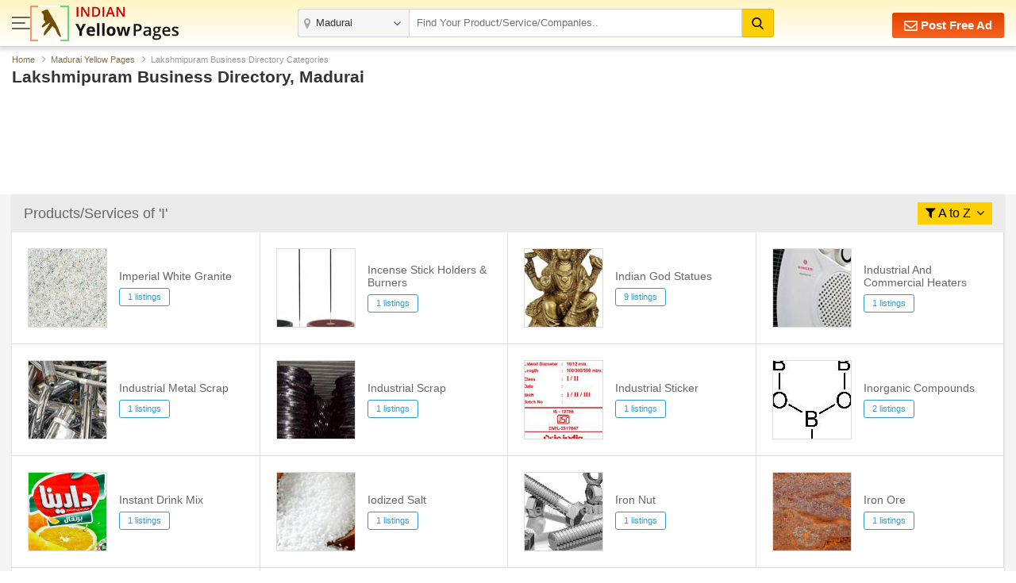

--- FILE ---
content_type: text/html; charset=UTF-8
request_url: https://www.indianyellowpages.com/madurai/lakshmipuram-local-business-directory.htm
body_size: 11510
content:

<!doctype html>
<html lang="en">
<head>
<meta charset="utf-8">
<meta name="viewport" content="width=device-width, initial-scale=1, shrink-to-fit=no">
<title>Lakshmipuram Yellow Pages | Business Directory Listing In Madurai | IndianYellowPages</title>
<meta name="description" content="Largest searchable global B2C marketplace in Lakshmipuram offering a complete range of Products from all Industry,Products Directory,Wholesale Products catalogs,India Products Manufacturers Exporters and Suppliers,buy quality products from top Sellers,Indian Branded Products Showroom and Store Showroom" />
<meta name="keywords" content="B2B marketplace,Products Marketplace,Industry Products,India Products Directory,Wholesale Products,Products catalogs,India Products Manufacturers,Products Exporters,Products Suppliers,buy quality products,top Sellers Products, Indian Branded Products,India Products Showroom,Indian Products Store" />
<link rel="canonical" href="https://www.indianyellowpages.com/madurai/lakshmipuram-local-business-directory.htm"><link rel="preconnect" href="https://static.indianyellowpages.com" />
<link rel="preconnect" href="https://dynamic.indianyellowpages.com" />
<link rel="preconnect" href="https://www.google-analytics.com" />
<link rel="preconnect" href="https://pagead2.googlesyndication.com" />
<link rel="preconnect" href="https://cdnjs.cloudflare.com" />
<link rel="preconnect" href="https://fonts.googleapis.com" />
<link rel="preconnect" href="https://fonts.gstatic.com" />
<link rel="preconnect" href="https://www.googletagmanager.com" />
<link rel="preconnect" href="https://cdn.jsdelivr.net" />
<link rel="preconnect" href="https://2.wlimg.com" />
<link rel="preconnect" href="https://googleads.g.doubleclick.net" />
<link rel="preconnect" href="https://ads.as.criteo.com" />
<link rel="preconnect" href="https://us-u.openx.net" />
<link rel="preconnect" href="https://rat.hk.as.criteo.com" />
<link rel="preconnect" href="https://tpc.googlesyndication.com" />
<link rel="preconnect" href="https://www.googletagservices.com" />
<link rel="preconnect" href="https://accounts.google.com" />

<link rel="dns-prefetch" href="https://static.indianyellowpages.com" />
<link rel="dns-prefetch" href="https://dynamic.indianyellowpages.com" />
<link rel="dns-prefetch" href="https://www.google-analytics.com" />
<link rel="dns-prefetch" href="https://pagead2.googlesyndication.com" />
<link rel="dns-prefetch" href="https://cdnjs.cloudflare.com" />
<link rel="dns-prefetch" href="https://fonts.googleapis.com" />
<link rel="dns-prefetch" href="https://fonts.gstatic.com" />
<link rel="dns-prefetch" href="https://www.googletagmanager.com" />
<link rel="dns-prefetch" href="https://cdn.jsdelivr.net" />
<link rel="dns-prefetch" href="https://2.wlimg.com" />
<link rel="dns-prefetch" href="https://googleads.g.doubleclick.net" />
<link rel="dns-prefetch" href="https://ads.as.criteo.com" />
<link rel="dns-prefetch" href="https://us-u.openx.net" />
<link rel="dns-prefetch" href="https://rat.hk.as.criteo.com" />
<link rel="dns-prefetch" href="https://tpc.googlesyndication.com" />
<link rel="dns-prefetch" href="https://www.googletagservices.com" />
<link rel="dns-prefetch" href="https://accounts.google.com" />
<link rel="preconnect" href="https://fonts.gstatic.com" crossorigin>


<link rel="preload" as="style" href="https://static.indianyellowpages.com/css/bootstrap.min.css" type="text/css"/>
<link rel="stylesheet" href="https://static.indianyellowpages.com/css/bootstrap.min.css" type="text/css"/>
	<link rel="preload" as="style" href="https://static.indianyellowpages.com/css/l3_classified.css?v=24" type="text/css"/>	
	<link rel="stylesheet" href="https://static.indianyellowpages.com/css/l3_classified.css?v=24" type="text/css"/>
	
<script type="application/ld+json">{"@context":"https://schema.org","@type":"BreadcrumbList","itemListElement":[{"@type":"ListItem","position":1,"item":{"@id":"https://www.indianyellowpages.com","name":"Home"}},{"@type":"ListItem","position":2,"item":{"@id":"https://www.indianyellowpages.com/madurai/","name":"Madurai Yellow Pages"}},{"@type":"ListItem","position":3,"item":{"name":"Lakshmipuram Business Directory Categories"}}]}</script></head>
<body>

<!-- Google Tag Manager (noscript) -->
<noscript><iframe src="https://www.googletagmanager.com/ns.html?id=GTM-WS6Z4B5"
height="0" width="0" style="display:none;visibility:hidden"></iframe></noscript>
<!-- End Google Tag Manager (noscript) -->
	<header class="home-header _inner_hed">
		<div class="container">

			<div class="home-header-inner">

				<div class="home-header-left">	
					<a href="javascript:void(0)" class="sidenav-btn"> <span></span> <span></span> <span></span> </a>
					<a href="https://www.indianyellowpages.com/?ip=Y" class="logo">
					<img class="iyp-icon" src="https://static.indianyellowpages.com/images/iyp_icon.svg" alt="" height="45" width="49" loading="lazy">
					<img class="iyp-name" src="https://static.indianyellowpages.com/images/iyp.svg" alt="" height="45" width="130" loading="lazy">
					</a>
				</div>

			  	<div class="header-search" id="innerHeaderSearch">
	
<form id="search_comp" name="search_frm" action="https://www.indianyellowpages.com/search.php" method="GET" onsubmit="return validate_search();">
	<div class="fo form-body">
	<a href="javascript:void(0)" class="menu_box sidenav-btn"> <span></span> <span></span> <span></span> </a> 

<div class="location">
<input type="text" name="city" id="locationInput" onkeyup="NewlocationSearch()" class="form-control" placeholder="" value="Madurai" autocomplete="off"/>
<div class="cs-suggetion" id="locationSerchSuggetion" style="display:none"></div>
</div>


<div class="search">
<input type="text" class="form-control" name="term" id="searchProduct" value="" placeholder="Find Your Product/Service/Companies.." onkeyup="NewServicesCatetories()" autocomplete="off"/>

<div id="newCategoryList">
</div>

</div>

<input type="hidden" value="prod" id="search_select_val" name="srch_catg_ty">
<button type="submit" class="btn btn-default"><i class="fa"><img src="https://static.indianyellowpages.com/images/search-black.svg" decoding="async" width="15" height="15" alt=""></i>
</button>
</div>
</form>
<div class="bs-popup" id="bsLocation">
</div>
<form id="search_comp1" name="search_frm1" action="https://www.indianyellowpages.com/search.php" method="GET" onsubmit="return validate_search_scroll_fom();">
<div class="bs-popup" id="bsProductServices">
	<div class="bs-popup-heading">
		<div class="fo border-bottom">
			<a href="javascript:void()" onClick="$('#bsProductServices').hide()" class="bs-popup-back">
				<img src="https://static.indianyellowpages.com/images/back-arrow.svg" width="16" height="14" alt="" loading="lazy" />
			</a>  
		<div class="bs-popup-search">
			<input type="text" class="form-control" placeholder="Find Your Product/Service/Companies" id="servicesCategories" name="term" onkeyup="filterServicesCatetories()"/>
			<input type="hidden" value="madurai" id="city_url" name="city_url">
			<input type="hidden" value="69" id="city_id" name="city_id">
			<input type="hidden" value="Madurai" id="city" name="city">
			<button type="submit" id="popSearchCategories"><img src="https://static.indianyellowpages.com/images/search.svg" width="17" height="17" alt="" loading="lazy"/></button>
		</div>             	
		</div>
	</div>
	<div class="pop-city-search">
	<div id="filterCategoryList"></div>
	</div>
</div>
</form>
</div>
			    <div class="hpfa-lr">
			    			            
			        	<a href="/post-free-classified-ads.htm" class="pfa h_l_scr_h"><img src="https://static.indianyellowpages.com/images/envelope-white.svg" decoding="async" width="17" height="17" alt=""> Post Free Ad</a>
			        	
			            <a href="javascript:void(0)" class="a_link h_l_scr_s fst_box ip_login"><b class="fa fa-paper-plane mr-1"></b> Login</a>
			            <a href="/post-free-classified-ads.htm" class="a_link h_l_scr_s"><b class="fa fa-slideshare mr-1"></b> Sign Up</a>            
			        				    </div>
	  	
	  		</div>
		</div>
	</header>
		
	<div class="sidenav-overlay"></div>
	<div class="side-nav"> 
	<div class='sn-login fo'>
				<div class='login_menu'><p class='login_link ffos'><a href='/post-free-classified-ads.htm' class='ml-2'><b class='fa fa-slideshare mr-1'></b> Register</a> <a class="ip_login" href="javascript:void(0);"><b class='fa fa-paper-plane mr-1'></b> Login</a></p></div>
					
	
	</div>
		<div class="left_menu_IYP">    	
	    	<ul class="menu_sub">
	        	<li><a href="https://www.indianyellowpages.com">Home</a></li>
	        				        	<li class="downarrow"><a href="javascript:void(0)">Madurai Best Services</a>
							<div class="sub_menu_panel">
								<div class="back_div"><a href="javascript:void(0)" class="back-nav"><img src="https://static.indianyellowpages.com/images/back_arrow.svg" width="16" height="14" alt="" loading="lazy"></a> <span>Back</span></div>
								<ul>
								<li class="first_link"><a href="javascript:void(0)">Madurai Best Services</a></li>
																		<li><a href="https://www.indianyellowpages.com/madurai/placement-consultants.htm">Placement Consultants</a></li>
																				<li><a href="https://www.indianyellowpages.com/madurai/real-estate-agents.htm">Real Estate Agents</a></li>
																				<li><a href="https://www.indianyellowpages.com/madurai/website-designing-service-providers.htm">Website Designing Services</a></li>
																				<li><a href="https://www.indianyellowpages.com/madurai/tour-travel-agents.htm">Travel Agents</a></li>
																				<li><a href="https://www.indianyellowpages.com/madurai/website-development-services.htm">Website Development Services</a></li>
																				<li><a href="https://www.indianyellowpages.com/madurai/tour-travel-operators.htm">Tour Operators</a></li>
																				<li><a href="https://www.indianyellowpages.com/madurai/job-recruitment-consultants.htm">Recruitment Agency</a></li>
																				<li><a href="https://www.indianyellowpages.com/madurai/hr-solutions-consultancy.htm">HR Solutions</a></li>
																				<li><a href="https://www.indianyellowpages.com/madurai/air-conditioner-repairing.htm">Air Conditioner Repairing</a></li>
																				<li><a href="https://www.indianyellowpages.com/madurai/export-consultants.htm">Export Consultants</a></li>
																				<li><a href="https://www.indianyellowpages.com/madurai/company-registration.htm">Company Registration</a></li>
																		<li class="view_all"><a href="https://www.indianyellowpages.com/madurai/local-business-directory.htm">View All</a></li>
								</ul>
							</div>
						</li>	
									        	<li class="downarrow"><a href="javascript:void(0)">Madurai Top Selling Products</a>
						<div class="sub_menu_panel">
						<div class="back_div"><a href="javascript:void(0)" class="back-nav"><img src="https://static.indianyellowpages.com/images/back_arrow.svg" width="16" height="14" alt="" loading="lazy"></a> <span>Back</span></div>
						<ul>
						<li class="first_link"><a href="javascript:void(0)">Madurai Top Selling Products</a></li>
														<li><a href="https://www.indianyellowpages.com/madurai/silk-pareos.htm">Silk Pareos</a></li>
														<li class="view_all"><a href="https://www.indianyellowpages.com/madurai/local-business-directory.htm">View All</a></li>
						</ul>
						</div>
						</li>				       	
		        					        	<li class="downarrow"><a href="javascript:void(0)">Madurai Localities</a>
						<div class="sub_menu_panel">
							<div class="back_div"><a href="javascript:void(0)" class="back-nav"><img src="https://static.indianyellowpages.com/images/back_arrow.svg" width="16" height="14" alt="" loading="lazy"></a> <span>Back</span></div>
							<ul>
							<li class="first_link"><a href="javascript:void(0)">Madurai Top Localities</a></li>
															<li><a href="https://www.indianyellowpages.com/madurai/alagappan-nagar-local-business-directory.htm">Alagappan Nagar</a></li>
																<li><a href="https://www.indianyellowpages.com/madurai/alagar-koil-local-business-directory.htm">Alagar Koil</a></li>
																<li><a href="https://www.indianyellowpages.com/madurai/alanganallur-local-business-directory.htm">Alanganallur</a></li>
																<li><a href="https://www.indianyellowpages.com/madurai/anaiyur-local-business-directory.htm">Anaiyur</a></li>
																<li><a href="https://www.indianyellowpages.com/madurai/andalpuram-local-business-directory.htm">Andalpuram</a></li>
																<li><a href="https://www.indianyellowpages.com/madurai/anna-nagar-local-business-directory.htm">Anna Nagar</a></li>
																<li><a href="https://www.indianyellowpages.com/madurai/anuppanadi-local-business-directory.htm">Anuppanadi</a></li>
																<li><a href="https://www.indianyellowpages.com/madurai/arappalayam-local-business-directory.htm">Arappalayam</a></li>
																<li><a href="https://www.indianyellowpages.com/madurai/arasaradi-local-business-directory.htm">Arasaradi</a></li>
																<li><a href="https://www.indianyellowpages.com/madurai/ashok-nagar-local-business-directory.htm">Ashok Nagar</a></li>
																<li><a href="https://www.indianyellowpages.com/madurai/athikulam-local-business-directory.htm">Athikulam</a></li>
																<li><a href="https://www.indianyellowpages.com/madurai/avaniapuram-local-business-directory.htm">Avaniapuram</a></li>
																<li><a href="https://www.indianyellowpages.com/madurai/avaniyapuram-local-business-directory.htm">Avaniyapuram</a></li>
																<li><a href="https://www.indianyellowpages.com/madurai/bethaniyapuram-local-business-directory.htm">Bethaniyapuram</a></li>
																<li><a href="https://www.indianyellowpages.com/madurai/bye-pass-road-local-business-directory.htm">Bye Pass Road</a></li>
																<li><a href="https://www.indianyellowpages.com/madurai/chatrapatti-local-business-directory.htm">Chatrapatti</a></li>
																<li><a href="https://www.indianyellowpages.com/madurai/chinna-anuppanadi-local-business-directory.htm">Chinna Anuppanadi</a></li>
																<li><a href="https://www.indianyellowpages.com/madurai/chinna-chokkikulam-local-business-directory.htm">Chinna Chokkikulam</a></li>
																<li><a href="https://www.indianyellowpages.com/madurai/chinthamani-local-business-directory.htm">Chinthamani</a></li>
																<li><a href="https://www.indianyellowpages.com/madurai/duraisamy-nagar-local-business-directory.htm">Duraisamy Nagar</a></li>
																<li><a href="https://www.indianyellowpages.com/madurai/east-veli-street-local-business-directory.htm">East Veli Street</a></li>
																<li><a href="https://www.indianyellowpages.com/madurai/ellis-nagar-local-business-directory.htm">Ellis Nagar</a></li>
																<li><a href="https://www.indianyellowpages.com/madurai/gandhi-nagar-local-business-directory.htm">Gandhi Nagar</a></li>
																<li><a href="https://www.indianyellowpages.com/madurai/gnanaolivupuram-local-business-directory.htm">Gnanaolivupuram</a></li>
																<li><a href="https://www.indianyellowpages.com/madurai/gomathipuram-local-business-directory.htm">Gomathipuram</a></li>
																<li><a href="https://www.indianyellowpages.com/madurai/goripalayam-local-business-directory.htm">Goripalayam</a></li>
																<li><a href="https://www.indianyellowpages.com/madurai/iyer-bungalow-local-business-directory.htm">Iyer Bungalow</a></li>
																<li><a href="https://www.indianyellowpages.com/madurai/jaihindpuram-local-business-directory.htm">Jaihindpuram</a></li>
																<li><a href="https://www.indianyellowpages.com/madurai/k-pudhur-local-business-directory.htm">K Pudhur</a></li>
																<li><a href="https://www.indianyellowpages.com/madurai/k-pudur-local-business-directory.htm">K Pudur</a></li>
																<li><a href="https://www.indianyellowpages.com/madurai/kalai-nagar-local-business-directory.htm">Kalai Nagar</a></li>
																<li><a href="https://www.indianyellowpages.com/madurai/kalavasal-local-business-directory.htm">Kalavasal</a></li>
																<li><a href="https://www.indianyellowpages.com/madurai/kamarajar-salai-local-business-directory.htm">Kamarajar Salai</a></li>
																<li><a href="https://www.indianyellowpages.com/madurai/kappalur-local-business-directory.htm">Kappalur</a></li>
																<li><a href="https://www.indianyellowpages.com/madurai/karuppayurani-local-business-directory.htm">Karuppayurani</a></li>
																<li><a href="https://www.indianyellowpages.com/madurai/kk-nagar-local-business-directory.htm">Kk Nagar</a></li>
																<li><a href="https://www.indianyellowpages.com/madurai/kochadai-local-business-directory.htm">Kochadai</a></li>
																<li><a href="https://www.indianyellowpages.com/madurai/koodal-nagar-local-business-directory.htm">Koodal Nagar</a></li>
																<li><a href="https://www.indianyellowpages.com/madurai/krishnapuram-local-business-directory.htm">Krishnapuram</a></li>
																<li><a href="https://www.indianyellowpages.com/madurai/kulamangalam-local-business-directory.htm">Kulamangalam</a></li>
																<li><a href="https://www.indianyellowpages.com/madurai/lakshmipuram-local-business-directory.htm">Lakshmipuram</a></li>
																<li><a href="https://www.indianyellowpages.com/madurai/madakulam-local-business-directory.htm">Madakulam</a></li>
																<li><a href="https://www.indianyellowpages.com/madurai/meenakshipuram-local-business-directory.htm">Meenakshipuram</a></li>
																<li><a href="https://www.indianyellowpages.com/madurai/meenambalpuram-local-business-directory.htm">Meenambalpuram</a></li>
																<li><a href="https://www.indianyellowpages.com/madurai/melur-local-business-directory.htm">Melur</a></li>
																<li><a href="https://www.indianyellowpages.com/madurai/nagamalai-local-business-directory.htm">Nagamalai</a></li>
																<li><a href="https://www.indianyellowpages.com/madurai/narayanapuram-local-business-directory.htm">Narayanapuram</a></li>
																<li><a href="https://www.indianyellowpages.com/madurai/narimedu-local-business-directory.htm">Narimedu</a></li>
																<li><a href="https://www.indianyellowpages.com/madurai/natham-road-local-business-directory.htm">Natham Road</a></li>
																<li><a href="https://www.indianyellowpages.com/madurai/nehru-nagar-local-business-directory.htm">Nehru Nagar</a></li>
																<li><a href="https://www.indianyellowpages.com/madurai/nethaji-road-local-business-directory.htm">Nethaji Road</a></li>
																<li><a href="https://www.indianyellowpages.com/madurai/new-ramnad-road-local-business-directory.htm">New Ramnad Road</a></li>
																<li><a href="https://www.indianyellowpages.com/madurai/north-masi-street-local-business-directory.htm">North Masi Street</a></li>
																<li><a href="https://www.indianyellowpages.com/madurai/north-veli-street-local-business-directory.htm">North Veli Street</a></li>
																<li><a href="https://www.indianyellowpages.com/madurai/otthakadai-local-business-directory.htm">Otthakadai</a></li>
																<li><a href="https://www.indianyellowpages.com/madurai/p-t-nagar-local-business-directory.htm">P&t Nagar</a></li>
																<li><a href="https://www.indianyellowpages.com/madurai/palace-road-local-business-directory.htm">Palace Road</a></li>
																<li><a href="https://www.indianyellowpages.com/madurai/palanganatham-local-business-directory.htm">Palanganatham</a></li>
																<li><a href="https://www.indianyellowpages.com/madurai/pasumalai-local-business-directory.htm">Pasumalai</a></li>
																<li><a href="https://www.indianyellowpages.com/madurai/peraiyur-local-business-directory.htm">Peraiyur</a></li>
																<li><a href="https://www.indianyellowpages.com/madurai/periyar-local-business-directory.htm">Periyar</a></li>
																<li><a href="https://www.indianyellowpages.com/madurai/perumal-kovil-street-local-business-directory.htm">Perumal Kovil Street</a></li>
																<li><a href="https://www.indianyellowpages.com/madurai/ponmeni-local-business-directory.htm">Ponmeni</a></li>
																<li><a href="https://www.indianyellowpages.com/madurai/poondhotam-local-business-directory.htm">Poondhotam</a></li>
																<li><a href="https://www.indianyellowpages.com/madurai/pudur-local-business-directory.htm">Pudur</a></li>
																<li><a href="https://www.indianyellowpages.com/madurai/ring-road-local-business-directory.htm">Ring Road</a></li>
																<li><a href="https://www.indianyellowpages.com/madurai/sambakulam-local-business-directory.htm">Sambakulam</a></li>
																<li><a href="https://www.indianyellowpages.com/madurai/sellur-local-business-directory.htm">Sellur</a></li>
																<li><a href="https://www.indianyellowpages.com/madurai/shenoy-nagar-local-business-directory.htm">Shenoy Nagar</a></li>
																<li><a href="https://www.indianyellowpages.com/madurai/simmakkal-local-business-directory.htm">Simmakkal</a></li>
																<li><a href="https://www.indianyellowpages.com/madurai/south-gate-local-business-directory.htm">South Gate</a></li>
																<li><a href="https://www.indianyellowpages.com/madurai/south-masi-street-local-business-directory.htm">South Masi Street</a></li>
																<li><a href="https://www.indianyellowpages.com/madurai/south-veli-street-local-business-directory.htm">South Veli Street</a></li>
																<li><a href="https://www.indianyellowpages.com/madurai/ss-colony-local-business-directory.htm">Ss Colony</a></li>
																<li><a href="https://www.indianyellowpages.com/madurai/subramaniapuram-local-business-directory.htm">Subramaniapuram</a></li>
																<li><a href="https://www.indianyellowpages.com/madurai/surveyor-colony-local-business-directory.htm">Surveyor Colony</a></li>
																<li><a href="https://www.indianyellowpages.com/madurai/surya-nagar-local-business-directory.htm">Surya Nagar</a></li>
																<li><a href="https://www.indianyellowpages.com/madurai/tahsildar-nagar-local-business-directory.htm">Tahsildar Nagar</a></li>
																<li><a href="https://www.indianyellowpages.com/madurai/tallakulam-local-business-directory.htm">Tallakulam</a></li>
																<li><a href="https://www.indianyellowpages.com/madurai/theni-main-road-local-business-directory.htm">Theni Main Road</a></li>
																<li><a href="https://www.indianyellowpages.com/madurai/thiru-nagar-local-business-directory.htm">Thiru Nagar</a></li>
																<li><a href="https://www.indianyellowpages.com/madurai/thirumangalam-local-business-directory.htm">Thirumangalam</a></li>
																<li><a href="https://www.indianyellowpages.com/madurai/thirunagar-local-business-directory.htm">Thirunagar</a></li>
																<li><a href="https://www.indianyellowpages.com/madurai/thiruparankundram-local-business-directory.htm">Thiruparankundram</a></li>
																<li><a href="https://www.indianyellowpages.com/madurai/thiruppalai-local-business-directory.htm">Thiruppalai</a></li>
																<li><a href="https://www.indianyellowpages.com/madurai/town-hall-road-local-business-directory.htm">Town Hall Road</a></li>
																<li><a href="https://www.indianyellowpages.com/madurai/tvs-nagar-local-business-directory.htm">Tvs Nagar</a></li>
																<li><a href="https://www.indianyellowpages.com/madurai/usilampatti-local-business-directory.htm">Usilampatti</a></li>
																<li><a href="https://www.indianyellowpages.com/madurai/uthangudi-local-business-directory.htm">Uthangudi</a></li>
																<li><a href="https://www.indianyellowpages.com/madurai/vadipatti-local-business-directory.htm">Vadipatti</a></li>
																<li><a href="https://www.indianyellowpages.com/madurai/valaiyal-kadai-local-business-directory.htm">Valaiyal Kadai</a></li>
																<li><a href="https://www.indianyellowpages.com/madurai/vandiyur-local-business-directory.htm">Vandiyur</a></li>
																<li><a href="https://www.indianyellowpages.com/madurai/varichiyur-local-business-directory.htm">Varichiyur</a></li>
																<li><a href="https://www.indianyellowpages.com/madurai/veerapanchan-local-business-directory.htm">Veerapanchan</a></li>
																<li><a href="https://www.indianyellowpages.com/madurai/vilangudi-local-business-directory.htm">Vilangudi</a></li>
																<li><a href="https://www.indianyellowpages.com/madurai/villapuram-local-business-directory.htm">Villapuram</a></li>
																<li><a href="https://www.indianyellowpages.com/madurai/viraganoor-local-business-directory.htm">Viraganoor</a></li>
																<li><a href="https://www.indianyellowpages.com/madurai/virattipathu-local-business-directory.htm">Virattipathu</a></li>
																<li><a href="https://www.indianyellowpages.com/madurai/viswanathapuram-local-business-directory.htm">Viswanathapuram</a></li>
																<li><a href="https://www.indianyellowpages.com/madurai/west-masi-street-local-business-directory.htm">West Masi Street</a></li>
															<li class="view_all"><a href="https://www.indianyellowpages.com/madurai/list-of-localities.htm">View All</a></li>
							</ul>
						</div>
						</li>				       	
		        			        	<li class="downarrow"><a href="javascript:void(0)">Top Indian Cities</a>
					<div class="sub_menu_panel">
						<div class="back_div"><a href="javascript:void(0)" class="back-nav"><img src="https://static.indianyellowpages.com/images/back_arrow.svg" width="16" height="14" alt="" loading="lazy"></a> <span>Back</span></div>
						<ul>
						<li class="first_link"><a href="javascript:void(0)">Top Indian Cities</a></li>
						
<li><a href="https://www.indianyellowpages.com/ahmedabad/">Ahmedabad</a></li>
<li><a href="https://www.indianyellowpages.com/bangalore/">Bangalore</a></li> 
<li><a href="https://www.indianyellowpages.com/chennai/">Chennai</a> </li>
<li><a href="https://www.indianyellowpages.com/coimbatore/">Coimbatore</a> </li>
<li><a href="https://www.indianyellowpages.com/delhi/">Delhi</a> </li>
<li><a href="https://www.indianyellowpages.com/faridabad/">Faridabad</a> </li>
<li><a href="https://www.indianyellowpages.com/ghaziabad/">Ghaziabad</a></li> 
<li><a href="https://www.indianyellowpages.com/gurgaon/">Gurgaon</a> </li>
<li><a href="https://www.indianyellowpages.com/hyderabad/">Hyderabad</a></li> 
<li><a href="https://www.indianyellowpages.com/indore/">Indore</a> </li>
<li><a href="https://www.indianyellowpages.com/jaipur/">Jaipur</a> </li>
<li><a href="https://www.indianyellowpages.com/jalandhar/">Jalandhar</a> </li>
<li><a href="https://www.indianyellowpages.com/jamnagar/">Jamnagar</a> </li>
<li><a href="https://www.indianyellowpages.com/jodhpur/">Jodhpur</a> </li>
<li><a href="https://www.indianyellowpages.com/kanpur/">Kanpur</a> </li>
<li><a href="https://www.indianyellowpages.com/kolkata/">Kolkata</a> </li>
<li><a href="https://www.indianyellowpages.com/ludhiana/">Ludhiana</a> </li>
<li><a href="https://www.indianyellowpages.com/moradabad/">Moradabad</a> </li>
<li><a href="https://www.indianyellowpages.com/mumbai/">Mumbai</a> </li>
<li><a href="https://www.indianyellowpages.com/nagpur/">Nagpur</a></li>
<li><a href="https://www.indianyellowpages.com/nashik/">Nashik</a> </li>
<li><a href="https://www.indianyellowpages.com/navi-mumbai/">Navi Mumbai</a> </li>
<li><a href="https://www.indianyellowpages.com/noida/">Noida</a> </li>
<li><a href="https://www.indianyellowpages.com/pune/">Pune</a> </li>
<li><a href="https://www.indianyellowpages.com/rajkot/">Rajkot</a> </li>
<li><a href="https://www.indianyellowpages.com/surat/">Surat</a> </li>
<li><a href="https://www.indianyellowpages.com/thane/">Thane</a> </li>
<li><a href="https://www.indianyellowpages.com/tirupur/">Tirupur</a> </li>
<li><a href="https://www.indianyellowpages.com/vadodara/">Vadodara</a> 	</li>					
												<li class="view_all"><a href="https://www.indianyellowpages.com/city-business-directory.htm">View All Cities</a></li>
						</ul>
					</div>
				</li>
	        	<li class="downarrow"><a href="javascript:void(0)">Browse Category</a>
					<div class="sub_menu_panel">
						<div class="back_div"><a href="javascript:void(0)" class="back-nav"><img src="https://static.indianyellowpages.com/images/back_arrow.svg" width="16" height="14" alt="" loading="lazy"></a> <span>Back</span></div>
						<ul>
							<li class="first_link"><a href="javascript:void(0)">Browse Category</a></li>
															<li><a href="https://www.indianyellowpages.com/directory/business-services.htm">Business Services</a></li>
																<li><a href="https://www.indianyellowpages.com/directory/industrial-supplies.htm">Industrial Supplies</a></li>
																<li><a href="https://www.indianyellowpages.com/directory/construction-real-estate.htm">Realestate, Building & Construction</a></li>
																<li><a href="https://www.indianyellowpages.com/directory/machines.htm">Industrial Machinery</a></li>
																<li><a href="https://www.indianyellowpages.com/directory/electronics-electrical.htm">Electronics & Electrical</a></li>
																<li><a href="https://www.indianyellowpages.com/directory/apparel-fashion.htm">Apparel & Fashion</a></li>
																<li><a href="https://www.indianyellowpages.com/directory/consumer-electronics.htm">Consumer Electronics</a></li>
																<li><a href="https://www.indianyellowpages.com/directory/home-supplies.htm">Home Supplies</a></li>
																<li><a href="https://www.indianyellowpages.com/directory/tools-equipments.htm">Tools & Equipment</a></li>
																<li><a href="https://www.indianyellowpages.com/directory/packaging-paper.htm">Packaging & Paper</a></li>
																<li><a href="https://www.indianyellowpages.com/directory/food-beverage.htm">Food Products & Beverages</a></li>
																<li><a href="https://www.indianyellowpages.com/directory/hospitals-diagnosis-supplies.htm">Hospitals & Diagnosis Supplies</a></li>
															<li class="view_all"><a href="https://www.indianyellowpages.com/directory/">View All Category</a></li>
						</ul>
					</div>
				</li>
	        	<li><a href="https://www.indianyellowpages.com/post-free-classified-ads.htm">Free Listing</a></li>
	        	<li><a href="https://www.indianyellowpages.com/write-reviews.htm">Write a Review</a></li>

	        	<li><a href="javascript:void(0)" id="post_requirement_click" onclick="javascript:return set_post_requirement_form('', '', '', '')">Post your Requirement</a></li>
	        	<li><a href="https://www.indianyellowpages.com/advertise-with-us.htm">Advertise with Us</a></li>
	        </ul>
			<ul class="g_feed">
				<li><a href="https://www.indianyellowpages.com/feedback.htm" class="fw6">Give Us Your Feedback</a></li>
			</ul>
			<div class="social_icon">
				<p class="fw6">Follow Us</p>
				<div class="sm-link mt-2">

					<a href="https://www.facebook.com/IndianYellowPages" target="_blank" title="Facebook"><i class="fa fa-facebook"></i></a>
					<a href="https://x.com/b2bclassifieds" target="_blank" title="Twitter"><i class="fa fa-twitter"></i></a>
					<a href="https://www.linkedin.com/company/indianyellowpages/" target="_blank" title="Linkedin"><i class="fa fa-linkedin"></i></a>
					<a href="https://in.pinterest.com/b2bclassifieds/" target="_blank" title="pinterest"><i class="fa fa-pinterest"></i></a>
					<a href="https://www.instagram.com/indianyellowpages/" target="_blank" title="instagram"><i class="fa fa-instagram"></i></a>
									</div>
			</div>
		</div>
	</div>
	<section class="pt-sec">
	<div class="container">
	<nav aria-label="breadcrumb">
		<ol class="breadcrumb">
		<li class="breadcrumb-item"><a href="https://www.indianyellowpages.com">Home</a></li>
		<li class="breadcrumb-item"><a href="https://www.indianyellowpages.com/madurai/">Madurai Yellow Pages</a></li>
		<li class="breadcrumb-item active" aria-current="page">Lakshmipuram Business Directory Categories</li>
		</ol>
	</nav>
	<div class="row">
	  <div class="col-lg-12">
			<h1 class="page-title">Lakshmipuram Business Directory, Madurai</h1>
		</div>			
	</div>
	<br>
			<div d="google_add_banner">
							<div class="fo mb-4 text-center">
				<link rel="preload" as="script" href="//pagead2.googlesyndication.com/pagead/js/adsbygoogle.js">
				<script async src="//pagead2.googlesyndication.com/pagead/js/adsbygoogle.js"></script>
				<!-- 728x90_disp -->
				<ins class="adsbygoogle"
				style="display:block;height:90px;"
				data-ad-client="ca-pub-7835024931360113"
				data-ad-slot="2593440182"></ins>
				<script>
				(adsbygoogle = window.adsbygoogle || []).push({});
				</script></div>
			</div>
	 			
	</div>
</section>


<section class="bgf5f5f5 pb-5">
	<div class="container">
    	<div class="lc-list-sec bs-all mb-4">
            <div class="lcl-title-sec">
                            <h2 class="lcl-title">Products/Services of 'I'</h2>
                            <div class="fiter-a-z">
                                <a href="javascript:void(0);">
                    <i class="fa fa-filter"></i> <span>A to Z</span> <i class="fa fa-angle-down ml-1"></i>
               </a>
                <ul class="filter-dropdown">
	    <li><a href="https://www.indianyellowpages.com/madurai/lakshmipuram-local-business-directory.htm?ch=A">A</a></li>
	    	    <li><a href="https://www.indianyellowpages.com/madurai/lakshmipuram-local-business-directory.htm?ch=B">B</a></li>
	    	    <li><a href="https://www.indianyellowpages.com/madurai/lakshmipuram-local-business-directory.htm?ch=C">C</a></li>
	    	    <li><a href="https://www.indianyellowpages.com/madurai/lakshmipuram-local-business-directory.htm?ch=D">D</a></li>
	    	    <li><a href="https://www.indianyellowpages.com/madurai/lakshmipuram-local-business-directory.htm?ch=E">E</a></li>
	    	    <li><a href="https://www.indianyellowpages.com/madurai/lakshmipuram-local-business-directory.htm?ch=F">F</a></li>
	    	    <li><a href="https://www.indianyellowpages.com/madurai/lakshmipuram-local-business-directory.htm?ch=G">G</a></li>
	    	    <li><a href="https://www.indianyellowpages.com/madurai/lakshmipuram-local-business-directory.htm?ch=H">H</a></li>
	    	    <li><a href="https://www.indianyellowpages.com/madurai/lakshmipuram-local-business-directory.htm?ch=I">I</a></li>
	    	    <li><a href="https://www.indianyellowpages.com/madurai/lakshmipuram-local-business-directory.htm?ch=J">J</a></li>
	    	    <li><a href="https://www.indianyellowpages.com/madurai/lakshmipuram-local-business-directory.htm?ch=K">K</a></li>
	    	    <li><a href="https://www.indianyellowpages.com/madurai/lakshmipuram-local-business-directory.htm?ch=L">L</a></li>
	    	    <li><a href="https://www.indianyellowpages.com/madurai/lakshmipuram-local-business-directory.htm?ch=M">M</a></li>
	    	    <li><a href="https://www.indianyellowpages.com/madurai/lakshmipuram-local-business-directory.htm?ch=N">N</a></li>
	    	    <li><a href="https://www.indianyellowpages.com/madurai/lakshmipuram-local-business-directory.htm?ch=O">O</a></li>
	    	    <li><a href="https://www.indianyellowpages.com/madurai/lakshmipuram-local-business-directory.htm?ch=P">P</a></li>
	    	    <li><a href="https://www.indianyellowpages.com/madurai/lakshmipuram-local-business-directory.htm?ch=R">R</a></li>
	    	    <li><a href="https://www.indianyellowpages.com/madurai/lakshmipuram-local-business-directory.htm?ch=S">S</a></li>
	    	    <li><a href="https://www.indianyellowpages.com/madurai/lakshmipuram-local-business-directory.htm?ch=T">T</a></li>
	    	    <li><a href="https://www.indianyellowpages.com/madurai/lakshmipuram-local-business-directory.htm?ch=U">U</a></li>
	    	    <li><a href="https://www.indianyellowpages.com/madurai/lakshmipuram-local-business-directory.htm?ch=V">V</a></li>
	    	    <li><a href="https://www.indianyellowpages.com/madurai/lakshmipuram-local-business-directory.htm?ch=W">W</a></li>
	                   
		</ul>
	</div>
</div>

<ul class="lc-list fo">
   	<li class="iyp-list cp" data-url="https://www.indianyellowpages.com/madurai/imperial-white-granite-in-lakshmipuram-madurai.htm">
        <div class="lc-img"><img class="lazyload" src="https://static.indianyellowpages.com/images/no-image-50px.jpg" data-src="//2.wlimg.com/final_catg_image/360003-674.jpeg" alt="1"></div>
        <div class="lc-info">
            <p class="lc-name"><a href="https://www.indianyellowpages.com/madurai/imperial-white-granite-in-lakshmipuram-madurai.htm" title="Imperial White Granite in Lakshmipuram, Madurai">Imperial White Granite</a></a></p>
            <p class="lc-result">1 listings</a>
        </div>
    </li>
       	<li class="iyp-list cp" data-url="https://www.indianyellowpages.com/madurai/incense-sticks-holder-in-lakshmipuram-madurai.htm">
        <div class="lc-img"><img class="lazyload" src="https://static.indianyellowpages.com/images/no-image-50px.jpg" data-src="//2.wlimg.com/final_catg_image/136921-925.jpg" alt="1"></div>
        <div class="lc-info">
            <p class="lc-name"><a href="https://www.indianyellowpages.com/madurai/incense-sticks-holder-in-lakshmipuram-madurai.htm" title="Incense Stick Holders & Burners in Lakshmipuram, Madurai">Incense Stick Holders & Burners</a></a></p>
            <p class="lc-result">1 listings</a>
        </div>
    </li>
       	<li class="iyp-list cp" data-url="https://www.indianyellowpages.com/madurai/indian-god-statues-in-lakshmipuram-madurai.htm">
        <div class="lc-img"><img class="lazyload" src="https://static.indianyellowpages.com/images/no-image-50px.jpg" data-src="//2.wlimg.com/final_catg_image/312688-3.jpg" alt="9"></div>
        <div class="lc-info">
            <p class="lc-name"><a href="https://www.indianyellowpages.com/madurai/indian-god-statues-in-lakshmipuram-madurai.htm" title="Indian God Statues in Lakshmipuram, Madurai">Indian God Statues</a></a></p>
            <p class="lc-result">9 listings</a>
        </div>
    </li>
       	<li class="iyp-list cp" data-url="https://www.indianyellowpages.com/madurai/industrial-heaters-in-lakshmipuram-madurai.htm">
        <div class="lc-img"><img class="lazyload" src="https://static.indianyellowpages.com/images/no-image-50px.jpg" data-src="//2.wlimg.com/final_catg_image/13207-621.jpg" alt="1"></div>
        <div class="lc-info">
            <p class="lc-name"><a href="https://www.indianyellowpages.com/madurai/industrial-heaters-in-lakshmipuram-madurai.htm" title="Industrial And Commercial Heaters in Lakshmipuram, Madurai">Industrial And Commercial Heaters</a></a></p>
            <p class="lc-result">1 listings</a>
        </div>
    </li>
       	<li class="iyp-list cp" data-url="https://www.indianyellowpages.com/madurai/industrial-metal-scrap-in-lakshmipuram-madurai.htm">
        <div class="lc-img"><img class="lazyload" src="https://static.indianyellowpages.com/images/no-image-50px.jpg" data-src="//2.wlimg.com/final_catg_image/137943-291.jpg" alt="1"></div>
        <div class="lc-info">
            <p class="lc-name"><a href="https://www.indianyellowpages.com/madurai/industrial-metal-scrap-in-lakshmipuram-madurai.htm" title="Industrial Metal Scrap in Lakshmipuram, Madurai">Industrial Metal Scrap</a></a></p>
            <p class="lc-result">1 listings</a>
        </div>
    </li>
       	<li class="iyp-list cp" data-url="https://www.indianyellowpages.com/madurai/industrial-scrap-in-lakshmipuram-madurai.htm">
        <div class="lc-img"><img class="lazyload" src="https://static.indianyellowpages.com/images/no-image-50px.jpg" data-src="//2.wlimg.com/final_catg_image/136861-1.jpg" alt="1"></div>
        <div class="lc-info">
            <p class="lc-name"><a href="https://www.indianyellowpages.com/madurai/industrial-scrap-in-lakshmipuram-madurai.htm" title="Industrial Scrap in Lakshmipuram, Madurai">Industrial Scrap</a></a></p>
            <p class="lc-result">1 listings</a>
        </div>
    </li>
       	<li class="iyp-list cp" data-url="https://www.indianyellowpages.com/madurai/industrial-sticker-in-lakshmipuram-madurai.htm">
        <div class="lc-img"><img class="lazyload" src="https://static.indianyellowpages.com/images/no-image-50px.jpg" data-src="//2.wlimg.com/final_catg_image/72999-1.jpg" alt="1"></div>
        <div class="lc-info">
            <p class="lc-name"><a href="https://www.indianyellowpages.com/madurai/industrial-sticker-in-lakshmipuram-madurai.htm" title="Industrial Sticker in Lakshmipuram, Madurai">Industrial Sticker</a></a></p>
            <p class="lc-result">1 listings</a>
        </div>
    </li>
       	<li class="iyp-list cp" data-url="https://www.indianyellowpages.com/madurai/inorganic-compounds-in-lakshmipuram-madurai.htm">
        <div class="lc-img"><img class="lazyload" src="https://static.indianyellowpages.com/images/no-image-50px.jpg" data-src="//2.wlimg.com/final_catg_image/77839-1.jpg" alt="2"></div>
        <div class="lc-info">
            <p class="lc-name"><a href="https://www.indianyellowpages.com/madurai/inorganic-compounds-in-lakshmipuram-madurai.htm" title="Inorganic Compounds in Lakshmipuram, Madurai">Inorganic Compounds</a></a></p>
            <p class="lc-result">2 listings</a>
        </div>
    </li>
       	<li class="iyp-list cp" data-url="https://www.indianyellowpages.com/madurai/instant-drink-powder-in-lakshmipuram-madurai.htm">
        <div class="lc-img"><img class="lazyload" src="https://static.indianyellowpages.com/images/no-image-50px.jpg" data-src="//2.wlimg.com/final_catg_image/139550-597.png" alt="1"></div>
        <div class="lc-info">
            <p class="lc-name"><a href="https://www.indianyellowpages.com/madurai/instant-drink-powder-in-lakshmipuram-madurai.htm" title="Instant Drink Mix in Lakshmipuram, Madurai">Instant Drink Mix</a></a></p>
            <p class="lc-result">1 listings</a>
        </div>
    </li>
       	<li class="iyp-list cp" data-url="https://www.indianyellowpages.com/madurai/iodized-salt-in-lakshmipuram-madurai.htm">
        <div class="lc-img"><img class="lazyload" src="https://static.indianyellowpages.com/images/no-image-50px.jpg" data-src="//2.wlimg.com/final_catg_image/66164-747.jpg" alt="1"></div>
        <div class="lc-info">
            <p class="lc-name"><a href="https://www.indianyellowpages.com/madurai/iodized-salt-in-lakshmipuram-madurai.htm" title="Iodized Salt in Lakshmipuram, Madurai">Iodized Salt</a></a></p>
            <p class="lc-result">1 listings</a>
        </div>
    </li>
       	<li class="iyp-list cp" data-url="https://www.indianyellowpages.com/madurai/iron-nut-in-lakshmipuram-madurai.htm">
        <div class="lc-img"><img class="lazyload" src="https://static.indianyellowpages.com/images/no-image-50px.jpg" data-src="//2.wlimg.com/final_catg_image/327870-1.jpg" alt="1"></div>
        <div class="lc-info">
            <p class="lc-name"><a href="https://www.indianyellowpages.com/madurai/iron-nut-in-lakshmipuram-madurai.htm" title="Iron Nut in Lakshmipuram, Madurai">Iron Nut</a></a></p>
            <p class="lc-result">1 listings</a>
        </div>
    </li>
       	<li class="iyp-list cp" data-url="https://www.indianyellowpages.com/madurai/iron-ore-in-lakshmipuram-madurai.htm">
        <div class="lc-img"><img class="lazyload" src="https://static.indianyellowpages.com/images/no-image-50px.jpg" data-src="//2.wlimg.com/final_catg_image/64718-57.jpg" alt="1"></div>
        <div class="lc-info">
            <p class="lc-name"><a href="https://www.indianyellowpages.com/madurai/iron-ore-in-lakshmipuram-madurai.htm" title="Iron Ore in Lakshmipuram, Madurai">Iron Ore</a></a></p>
            <p class="lc-result">1 listings</a>
        </div>
    </li>
       	<li class="iyp-list cp" data-url="https://www.indianyellowpages.com/madurai/iron-scrap-in-lakshmipuram-madurai.htm">
        <div class="lc-img"><img class="lazyload" src="https://static.indianyellowpages.com/images/no-image-50px.jpg" data-src="//2.wlimg.com/final_catg_image/346102-719.jpg" alt="1"></div>
        <div class="lc-info">
            <p class="lc-name"><a href="https://www.indianyellowpages.com/madurai/iron-scrap-in-lakshmipuram-madurai.htm" title="Iron Scrap in Lakshmipuram, Madurai">Iron Scrap</a></a></p>
            <p class="lc-result">1 listings</a>
        </div>
    </li>
    </ul>
</nav>
</div>


	<div class="text-center" id="google_add_banner"><link rel="preload" as="script" href="//pagead2.googlesyndication.com/pagead/js/adsbygoogle.js">
	<script async src="//pagead2.googlesyndication.com/pagead/js/adsbygoogle.js"></script>
	<ins class="adsbygoogle"
	style="display:block"
	data-ad-client="ca-pub-7835024931360113"
	data-ad-slot="4387966850"
	data-ad-format="auto"></ins>
	<script>
	(adsbygoogle = window.adsbygoogle || []).push({});
	</script></div>
 	        <br>
        <!--
        <div class="row">
            <div class="col-md-12">
                <div class="text-center mt-4 mb-4">
                    <img class="img-fluid" src="images/lc-p-banner.jpg" alt="">
                </div>
            </div>
        </div>
        <br>-->
        <!--
        <div class="text-jusified large gray">
            <p class="mb-2">Lorem Ipsum is simply dummy text of the printing and typesetting industry. Lorem Ipsum has been the industry's standard dummy text ever since the 1500s, when an unknown printer took a galley of type and scrambled it to make a type specimen book. It has survived not only five centuries, but also the leap into electronic typesetting, remaining essentially unchanged. It was popularised in the 1960s with the release of Letraset sheets containing Lorem Ipsum passages, and more recently with desktop publishing software like Aldus PageMaker including versions of Lorem Ipsum.</p>
            <p>Lorem Ipsum is simply dummy text of the printing and typesetting industry. Lorem Ipsum has been the industry's standard dummy text ever since the 1500s, when an unknown printer took a galley of type and scrambled it to make a type specimen book. It has survived not only five centuries, but also the leap into electronic typesetting, remaining essentially unchang</p>
        </div>-->
    </div>
</section>
	<section class="bgf5f5f5 pt-5 pb-5">
	<div class="container">    
	<div class="sec-title">
	<h2 class="h-title2"><span>Premium Business Houses in Lakshmipuram, Madurai</span></h2>
	</div>

	<div class="row">
			<div class="col-lg-4 col-md-6">
		<div class="rj-services iyp-list" data-url="https://www.indianyellowpages.com/madurai/chandran-metal-13324481/">
					<div class="a_logo">
			<div class="img_box"><img class="lazyload"  src="https://static.indianyellowpages.com/images/no-image-50px.jpg" data-src="//2.wlimg.com/company_logo/13324481.jpg" width="60" height="60" alt=""></div>
			</div>
					<div class="rj_ser_det">
		<a href="https://www.indianyellowpages.com/madurai/chandran-metal-13324481/" class="d-block"><h3 class="name-icon xxlarge black fw6 mb-2 sc" title="Chandran Metal in Lakshmipuram, Madurai">Chandran Metal</h3>
		<p class="dul mb-1"><i class="fa fa-map-marker"></i> Lakshmipuram, Madurai</p></a>
		<p class="gray lh14em large">Deals in 1 Feet Brass Dosa Turner Ladle, 1 Litre Copper Water Bottle, 1.3 Feet Brass Jali...</p>
		</div></a>
		</div>
		</div>		
				<div class="col-lg-4 col-md-6">
		<div class="rj-services iyp-list" data-url="https://www.indianyellowpages.com/madurai/mak-exports-lakshmipuram-madurai-2887976/">
					<div class="a_logo2">
			<div class="img_box" style="background:#cdf4ff;color:#333;">MA</div>
			</div>
					<div class="rj_ser_det">
		<a href="https://www.indianyellowpages.com/madurai/mak-exports-lakshmipuram-madurai-2887976/" class="d-block"><h3 class="name-icon xxlarge black fw6 mb-2 sc" title="Mak Exports in Lakshmipuram, Madurai">Mak Exports</h3>
		<p class="dul mb-1"><i class="fa fa-map-marker"></i> Lakshmipuram, Madurai</p></a>
		<p class="gray lh14em large">Deals in Adhatoda Vasica, Boswellia Serrata ( Kunthiragam), Cyperus Rotundus (Koraikilang...</p>
		</div></a>
		</div>
		</div>		
				<div class="col-lg-4 col-md-6">
		<div class="rj-services iyp-list" data-url="https://www.indianyellowpages.com/madurai/kaypee-metal-industries-lakshmipuram-madurai-159861/">
					<div class="a_logo2">
			<div class="img_box" style="background:#dbffcd;color:#333;">KA</div>
			</div>
					<div class="rj_ser_det">
		<a href="https://www.indianyellowpages.com/madurai/kaypee-metal-industries-lakshmipuram-madurai-159861/" class="d-block"><h3 class="name-icon xxlarge black fw6 mb-2 sc" title="Kaypee Metal Industries in Lakshmipuram, Madurai">Kaypee Metal Industries</h3>
		<p class="dul mb-1"><i class="fa fa-map-marker"></i> Lakshmipuram, Madurai</p></a>
		<p class="gray lh14em large">Deals in Aluminium Sheets, Brass Scrap, Copper Products, Copper Sheets...</p>
		</div></a>
		</div>
		</div>		
				<div class="col-lg-4 col-md-6">
		<div class="rj-services iyp-list" data-url="https://www.indianyellowpages.com/madurai/sri-kumaran-products-lakshmipuram-madurai-5870041/">
					<div class="a_logo2">
			<div class="img_box" style="background:#efcdff;color:#333;">SR</div>
			</div>
					<div class="rj_ser_det">
		<a href="https://www.indianyellowpages.com/madurai/sri-kumaran-products-lakshmipuram-madurai-5870041/" class="d-block"><h3 class="name-icon xxlarge black fw6 mb-2 sc" title="Sri kumaran products in Lakshmipuram, Madurai">Sri kumaran products</h3>
		<p class="dul mb-1"><i class="fa fa-map-marker"></i> Lakshmipuram, Madurai</p></a>
		<p class="gray lh14em large">Deals in Medicinal Herbs, Non Woven Carry Bags, Organic Sugar, Organic Vermicompost, POOJ...</p>
		</div></a>
		</div>
		</div>		
				<div class="col-lg-4 col-md-6">
		<div class="rj-services iyp-list" data-url="https://www.indianyellowpages.com/madurai/raj-imports-and-exports-lakshmipuram-madurai-3606337/">
					<div class="a_logo2">
			<div class="img_box" style="background:#efcdff;color:#333;">RA</div>
			</div>
					<div class="rj_ser_det">
		<a href="https://www.indianyellowpages.com/madurai/raj-imports-and-exports-lakshmipuram-madurai-3606337/" class="d-block"><h3 class="name-icon xxlarge black fw6 mb-2 sc" title="Raj Imports and Exports in Lakshmipuram, Madurai">Raj Imports and Exports</h3>
		<p class="dul mb-1"><i class="fa fa-map-marker"></i> Lakshmipuram, Madurai</p></a>
		<p class="gray lh14em large">Deals in Appalam...</p>
		</div></a>
		</div>
		</div>		
				<div class="col-lg-4 col-md-6">
		<div class="rj-services iyp-list" data-url="https://www.indianyellowpages.com/madurai/g-s-r-exports-lakshmipuram-madurai-3247305/">
					<div class="a_logo2">
			<div class="img_box" style="background:#f6ffcd;color:#333;">G </div>
			</div>
					<div class="rj_ser_det">
		<a href="https://www.indianyellowpages.com/madurai/g-s-r-exports-lakshmipuram-madurai-3247305/" class="d-block"><h3 class="name-icon xxlarge black fw6 mb-2 sc" title="G S R Exports in Lakshmipuram, Madurai">G S R Exports</h3>
		<p class="dul mb-1"><i class="fa fa-map-marker"></i> Lakshmipuram, Madurai</p></a>
		<p class="gray lh14em large">Deals in Black Pepper, Bold Peanut, Cashew Nut, Fresh Pineapple, Fried Bengal Gram...</p>
		</div></a>
		</div>
		</div>		
				<div class="col-lg-4 col-md-6">
		<div class="rj-services iyp-list" data-url="https://www.indianyellowpages.com/madurai/raj-traders-lakshmipuram-madurai-6609250/">
					<div class="a_logo2">
			<div class="img_box" style="background:#efcdff;color:#333;">RA</div>
			</div>
					<div class="rj_ser_det">
		<a href="https://www.indianyellowpages.com/madurai/raj-traders-lakshmipuram-madurai-6609250/" class="d-block"><h3 class="name-icon xxlarge black fw6 mb-2 sc" title="Raj traders in Lakshmipuram, Madurai">Raj traders</h3>
		<p class="dul mb-1"><i class="fa fa-map-marker"></i> Lakshmipuram, Madurai</p></a>
		<p class="gray lh14em large">Deals in Toor Dal...</p>
		</div></a>
		</div>
		</div>		
				<div class="col-lg-4 col-md-6">
		<div class="rj-services iyp-list" data-url="https://www.indianyellowpages.com/madurai/jau-metals-lakshmipuram-madurai-2413394/">
					<div class="a_logo2">
			<div class="img_box" style="background:#dbffcd;color:#333;">JA</div>
			</div>
					<div class="rj_ser_det">
		<a href="https://www.indianyellowpages.com/madurai/jau-metals-lakshmipuram-madurai-2413394/" class="d-block"><h3 class="name-icon xxlarge black fw6 mb-2 sc" title="JAU METALS in Lakshmipuram, Madurai">JAU METALS</h3>
		<p class="dul mb-1"><i class="fa fa-map-marker"></i> Lakshmipuram, Madurai</p></a>
		<p class="gray lh14em large">Deals in Ferrous Scrap...</p>
		</div></a>
		</div>
		</div>		
				<div class="col-lg-4 col-md-6">
		<div class="rj-services iyp-list" data-url="https://www.indianyellowpages.com/madurai/vel-aqua-tech-lakshmipuram-madurai-2781192/">
					<div class="a_logo2">
			<div class="img_box" style="background:#ffcdcd;color:#333;">VE</div>
			</div>
					<div class="rj_ser_det">
		<a href="https://www.indianyellowpages.com/madurai/vel-aqua-tech-lakshmipuram-madurai-2781192/" class="d-block"><h3 class="name-icon xxlarge black fw6 mb-2 sc" title="VEL AQUA TECH in Lakshmipuram, Madurai">VEL AQUA TECH</h3>
		<p class="dul mb-1"><i class="fa fa-map-marker"></i> Lakshmipuram, Madurai</p></a>
		<p class="gray lh14em large">Deals in RO System, Solar Water Heater, UPS Power Systems...</p>
		</div></a>
		</div>
		</div>		
				<div class="col-lg-4 col-md-6">
		<div class="rj-services iyp-list" data-url="https://www.indianyellowpages.com/madurai/chellaiah-match-works-lakshmipuram-madurai-4790961/">
					<div class="a_logo2">
			<div class="img_box" style="background:#fef7de;color:#333;">CH</div>
			</div>
					<div class="rj_ser_det">
		<a href="https://www.indianyellowpages.com/madurai/chellaiah-match-works-lakshmipuram-madurai-4790961/" class="d-block"><h3 class="name-icon xxlarge black fw6 mb-2 sc" title="Chellaiah Match Works in Lakshmipuram, Madurai">Chellaiah Match Works</h3>
		<p class="dul mb-1"><i class="fa fa-map-marker"></i> Lakshmipuram, Madurai</p></a>
		<p class="gray lh14em large">Deals in Perfect Index File Card Board...</p>
		</div></a>
		</div>
		</div>		
				<div class="col-lg-4 col-md-6">
		<div class="rj-services iyp-list" data-url="https://www.indianyellowpages.com/madurai/raj-granite-lakshmipuram-madurai-3107050/">
					<div class="a_logo2">
			<div class="img_box" style="background:#efcdff;color:#333;">RA</div>
			</div>
					<div class="rj_ser_det">
		<a href="https://www.indianyellowpages.com/madurai/raj-granite-lakshmipuram-madurai-3107050/" class="d-block"><h3 class="name-icon xxlarge black fw6 mb-2 sc" title="Raj Granite in Lakshmipuram, Madurai">Raj Granite</h3>
		<p class="dul mb-1"><i class="fa fa-map-marker"></i> Lakshmipuram, Madurai</p></a>
		<p class="gray lh14em large">Deals in Absolute Black Granite Stone, Viscont White Granite Stone...</p>
		</div></a>
		</div>
		</div>		
				<div class="col-lg-4 col-md-6">
		<div class="rj-services iyp-list" data-url="https://www.indianyellowpages.com/madurai/jaya-exports-lakshmipuram-madurai-5938017/">
					<div class="a_logo2">
			<div class="img_box" style="background:#dbffcd;color:#333;">JA</div>
			</div>
					<div class="rj_ser_det">
		<a href="https://www.indianyellowpages.com/madurai/jaya-exports-lakshmipuram-madurai-5938017/" class="d-block"><h3 class="name-icon xxlarge black fw6 mb-2 sc" title="JAYA EXPORTS in Lakshmipuram, Madurai">JAYA EXPORTS</h3>
		<p class="dul mb-1"><i class="fa fa-map-marker"></i> Lakshmipuram, Madurai</p></a>
		<p class="gray lh14em large">Deals in 1121 White Sella Rice, Clothes, Home Appliances...</p>
		</div></a>
		</div>
		</div>		
				<div class="col-lg-4 col-md-6">
		<div class="rj-services iyp-list" data-url="https://www.indianyellowpages.com/madurai/arvindsri-exports-lakshmipuram-madurai-4153801/">
					<div class="a_logo2">
			<div class="img_box" style="background:#fef7de;color:#333;">AR</div>
			</div>
					<div class="rj_ser_det">
		<a href="https://www.indianyellowpages.com/madurai/arvindsri-exports-lakshmipuram-madurai-4153801/" class="d-block"><h3 class="name-icon xxlarge black fw6 mb-2 sc" title="Arvindsri Exports in Lakshmipuram, Madurai">Arvindsri Exports</h3>
		<p class="dul mb-1"><i class="fa fa-map-marker"></i> Lakshmipuram, Madurai</p></a>
		<p class="gray lh14em large">Deals in Non Woven Bags, Shopping Bags, Stickers...</p>
		</div></a>
		</div>
		</div>		
				<div class="col-lg-4 col-md-6">
		<div class="rj-services iyp-list" data-url="https://www.indianyellowpages.com/madurai/siddhu-agri-lakshmipuram-madurai-2312406/">
					<div class="a_logo2">
			<div class="img_box" style="background:#efcdff;color:#333;">SI</div>
			</div>
					<div class="rj_ser_det">
		<a href="https://www.indianyellowpages.com/madurai/siddhu-agri-lakshmipuram-madurai-2312406/" class="d-block"><h3 class="name-icon xxlarge black fw6 mb-2 sc" title="Siddhu Agri in Lakshmipuram, Madurai">Siddhu Agri</h3>
		<p class="dul mb-1"><i class="fa fa-map-marker"></i> Lakshmipuram, Madurai</p></a>
		<p class="gray lh14em large">Deals in Coconut, Mushroom, Organic Food...</p>
		</div></a>
		</div>
		</div>		
				<div class="col-lg-4 col-md-6">
		<div class="rj-services iyp-list" data-url="https://www.indianyellowpages.com/madurai/comfort-air-lakshmipuram-madurai-4224258/">
					<div class="a_logo2">
			<div class="img_box" style="background:#fef7de;color:#333;">CO</div>
			</div>
					<div class="rj_ser_det">
		<a href="https://www.indianyellowpages.com/madurai/comfort-air-lakshmipuram-madurai-4224258/" class="d-block"><h3 class="name-icon xxlarge black fw6 mb-2 sc" title="Comfort Air in Lakshmipuram, Madurai">Comfort Air</h3>
		<p class="dul mb-1"><i class="fa fa-map-marker"></i> Lakshmipuram, Madurai</p></a>
		<p class="gray lh14em large">Deals in Air Conditioner Repairing Service...</p>
		</div></a>
		</div>
		</div>		
			</div>
	</div>
	</section>
	<div class="footer_links">
<div class="container">	
<div class="footer-main pt-2">
<div class="m_link">
<h4>GENERAL LINK</h4>
<ul>
<li><a href="https://www.indianyellowpages.com/?ip=Y">Home</a></li>
<li><a href="https://www.indianyellowpages.com/post-free-classified-ads.htm">Post Free Ads</a></li>
<li><a href="https://www.indianyellowpages.com/city-business-directory.htm" title="Browse by Cities">Browse by Cities</a></li>
<li><a href="https://www.indianyellowpages.com/directory/" title="Browse by Category">Browse by Category</a></li>
<li><a href="https://www.indianyellowpages.com/contact-us.htm" title="Contact Us">Contact Us</a></li>
<li><a href="https://www.weblink.in/about-us.htm" target=_blank>About us</a></li>
<li><a href="https://www.indianyellowpages.com/sitemap.htm" title="Contact Us">Sitemap</a></li>
<li><a href="https://www.indianyellowpages.com/feedback.htm" title="Feedback/Suggestion">Feedback/Suggestion</a></li>
	<li><a href="javascript:void(0)" id="post_requirement_click" onclick="javascript:return set_post_requirement_form('','','','')" >Post Buy Requirement</a></li>
			
</ul>
</div>
			
<div class="m_link">
<h4>Top Cities (India)</h4>
<ul>
<li><a href="https://www.indianyellowpages.com/ahmedabad/">Ahmedabad</a></li>
<li><a href="https://www.indianyellowpages.com/bangalore/">Bangalore</a></li> 
<li><a href="https://www.indianyellowpages.com/chennai/">Chennai</a> </li>
<li><a href="https://www.indianyellowpages.com/coimbatore/">Coimbatore</a> </li>
<li><a href="https://www.indianyellowpages.com/delhi/">Delhi</a> </li>
<li><a href="https://www.indianyellowpages.com/faridabad/">Faridabad</a> </li>
<li><a href="https://www.indianyellowpages.com/ghaziabad/">Ghaziabad</a></li> 
<li><a href="https://www.indianyellowpages.com/gurgaon/">Gurgaon</a> </li>
<li><a href="https://www.indianyellowpages.com/hyderabad/">Hyderabad</a></li> 
<li><a href="https://www.indianyellowpages.com/indore/">Indore</a> </li>
<li><a href="https://www.indianyellowpages.com/jaipur/">Jaipur</a> </li>
<li><a href="https://www.indianyellowpages.com/jalandhar/">Jalandhar</a> </li>
<li><a href="https://www.indianyellowpages.com/jamnagar/">Jamnagar</a> </li>
<li><a href="https://www.indianyellowpages.com/jodhpur/">Jodhpur</a> </li>
<li><a href="https://www.indianyellowpages.com/kanpur/">Kanpur</a> </li>
<li><a href="https://www.indianyellowpages.com/kolkata/">Kolkata</a> </li>
<li><a href="https://www.indianyellowpages.com/ludhiana/">Ludhiana</a> </li>
<li><a href="https://www.indianyellowpages.com/moradabad/">Moradabad</a> </li>
<li><a href="https://www.indianyellowpages.com/mumbai/">Mumbai</a> </li>
<li><a href="https://www.indianyellowpages.com/nagpur/">Nagpur</a></li>
<li><a href="https://www.indianyellowpages.com/nashik/">Nashik</a> </li>
<li><a href="https://www.indianyellowpages.com/navi-mumbai/">Navi Mumbai</a> </li>
<li><a href="https://www.indianyellowpages.com/noida/">Noida</a> </li>
<li><a href="https://www.indianyellowpages.com/pune/">Pune</a> </li>
<li><a href="https://www.indianyellowpages.com/rajkot/">Rajkot</a> </li>
<li><a href="https://www.indianyellowpages.com/surat/">Surat</a> </li>
<li><a href="https://www.indianyellowpages.com/thane/">Thane</a> </li>
<li><a href="https://www.indianyellowpages.com/tirupur/">Tirupur</a> </li>
<li><a href="https://www.indianyellowpages.com/vadodara/">Vadodara</a> 	</li>	
			
</ul>
</div>

		<div class="m_link">
		<h4>Madurai Localities</h4>
		<ul>
					<li><a href="https://www.indianyellowpages.com/madurai/alagappan-nagar-local-business-directory.htm" title="Alagappan Nagar,Madurai Business Directory">Alagappan Nagar</a></li>
						<li><a href="https://www.indianyellowpages.com/madurai/alagar-koil-local-business-directory.htm" title="Alagar Koil,Madurai Business Directory">Alagar Koil</a></li>
						<li><a href="https://www.indianyellowpages.com/madurai/alanganallur-local-business-directory.htm" title="Alanganallur,Madurai Business Directory">Alanganallur</a></li>
						<li><a href="https://www.indianyellowpages.com/madurai/anaiyur-local-business-directory.htm" title="Anaiyur,Madurai Business Directory">Anaiyur</a></li>
						<li><a href="https://www.indianyellowpages.com/madurai/andalpuram-local-business-directory.htm" title="Andalpuram,Madurai Business Directory">Andalpuram</a></li>
						<li><a href="https://www.indianyellowpages.com/madurai/anna-nagar-local-business-directory.htm" title="Anna Nagar,Madurai Business Directory">Anna Nagar</a></li>
						<li><a href="https://www.indianyellowpages.com/madurai/anuppanadi-local-business-directory.htm" title="Anuppanadi,Madurai Business Directory">Anuppanadi</a></li>
						<li><a href="https://www.indianyellowpages.com/madurai/arappalayam-local-business-directory.htm" title="Arappalayam,Madurai Business Directory">Arappalayam</a></li>
						<li><a href="https://www.indianyellowpages.com/madurai/arasaradi-local-business-directory.htm" title="Arasaradi,Madurai Business Directory">Arasaradi</a></li>
						<li><a href="https://www.indianyellowpages.com/madurai/ashok-nagar-local-business-directory.htm" title="Ashok Nagar,Madurai Business Directory">Ashok Nagar</a></li>
						<li><a href="https://www.indianyellowpages.com/madurai/list-of-localities.htm">View All</a></li>
					</ul>
		</div>
		</div>
</div>
</div>	

<footer class="new_footer">
	<div class="container">
		<div class="row">
			<div class="col-md-8">
				<p class="copyright">&copy; Copyright 1997-2026 Weblink.In Pvt. Ltd. All Rights Reserved. - &nbsp; <a href="https://www.indianyellowpages.com/term-condition.htm">Terms of Use</a></p>
			</div>
			<div class="col-md-4">

				<div class="sm-link">
					<a href="https://www.facebook.com/IndianYellowPages" target="_blank" title="Facebook"><i class="fa fa-facebook"></i></a>
					<a href="https://x.com/b2bclassifieds" target="_blank" title="Twitter"><i class="fa fa-twitter"></i></a>
					<a href="https://www.linkedin.com/company/indianyellowpages/" target="_blank" title="Linkedin"><i class="fa fa-linkedin"></i></a>
					<a href="https://in.pinterest.com/b2bclassifieds/" target="_blank" title="pinterest"><i class="fa fa-pinterest"></i></a>
					<a href="https://www.instagram.com/indianyellowpages/" target="_blank" title="instagram"><i class="fa fa-instagram"></i></a>
				</div>
							</div>
		</div>
	</div>
</footer>

<a href="javascript:void(0)" class="scroll-top"><i class="fa fa-angle-up"></i>top</a>
<input type="hidden" id="baseurl" value="https://www.indianyellowpages.com"> <!--used in js-->
<input type="hidden" id="base_url" value="https://www.indianyellowpages.com"> <!--used in js-->
<input type="hidden" id="static_base_url" value="https://static.indianyellowpages.com">	<!--used in js-->
<input type="hidden" id="mem_baseurl" value="https://my.indianyellowpages.com"> <!--used in js-->
	<div class="modal fade pyr-modal" id="post_requirement" tabindex="-1" role="dialog" aria-labelledby="exampleModalLabel" aria-hidden="true">
		<div class="modal-dialog modal-dialog-centered" role="document">
			<div class="modal-content">
				<div class="sr-quote" >			
					<span id="ajax_popup_container"></span>
				</div>
			</div>
		</div>
	</div>
	<input type="hidden" id="flg_login_data" value="">    
<div id="login_popup_container"></div>
	
<link rel="preload" as="script" href="https://static.indianyellowpages.com/js/jquery-3.4.1.min.js"></script>
<script src="https://static.indianyellowpages.com/js/jquery-3.4.1.min.js"></script>

<link rel="preload" as="script" href="https://static.indianyellowpages.com/js/all_page.js?v=3"></script>
<script src="https://static.indianyellowpages.com/js/all_page.js?v=3" defer></script>

<link rel="preload" as="script" href="https://static.indianyellowpages.com/js/l3_page.js?v=6">
<script src="https://static.indianyellowpages.com/js/l3_page.js?v=6" defer></script>

<link rel="preload" as="script" href="https://static.indianyellowpages.com/js/login.js">
<link rel="preload" as="script" href="https://static.indianyellowpages.com/js/jquery.autotab.min.js">
<script src="https://static.indianyellowpages.com/js/login.js" defer></script>
<script src="https://static.indianyellowpages.com/js/jquery.autotab.min.js" defer></script>

<link rel="preload" as="script" href="https://static.indianyellowpages.com/js/jquery.dynamicmaxheight.min.js">
<link rel="preload" as="script" href="https://cdn.jsdelivr.net/gh/fancyapps/fancybox@3.5.7/dist/jquery.fancybox.min.js"></script>
<script src="https://static.indianyellowpages.com/js/jquery.dynamicmaxheight.min.js" async></script>
<script src="https://cdn.jsdelivr.net/gh/fancyapps/fancybox@3.5.7/dist/jquery.fancybox.min.js" async></script>

<link rel="preload" as="style" href="https://cdn.jsdelivr.net/gh/fancyapps/fancybox@3.5.7/dist/jquery.fancybox.min.css" />
<link rel="stylesheet" href="https://cdn.jsdelivr.net/gh/fancyapps/fancybox@3.5.7/dist/jquery.fancybox.min.css" />
	<!-- Google Tag Manager -->
<script>(function(w,d,s,l,i){w[l]=w[l]||[];w[l].push({'gtm.start':
new Date().getTime(),event:'gtm.js'});var f=d.getElementsByTagName(s)[0],
j=d.createElement(s),dl=l!='dataLayer'?'&l='+l:'';j.async=true;j.src=
'https://www.googletagmanager.com/gtm.js?id='+i+dl;f.parentNode.insertBefore(j,f);
})(window,document,'script','dataLayer','GTM-WS6Z4B5');</script>
<!-- End Google Tag Manager --><link rel="preload" href="https://static.indianyellowpages.com/fonts/fontawesome-webfont.woff2" as="font" type="font/woff2" crossorigin="anonymous">

<link rel="preload" as="style" href="https://fonts.googleapis.com/css2?family=Open+Sans:wght@300;400;500;600;700&family=Poppins:wght@300;400;500;700&family=Roboto+Condensed:wght@300;400&family=Roboto:wght@300;400;500;700&display=swap" type="text/css"/>
<link rel="stylesheet" href="https://fonts.googleapis.com/css2?family=Open+Sans:wght@300;400;500;600;700&family=Poppins:wght@300;400;500;700&family=Roboto+Condensed:wght@300;400&family=Roboto:wght@300;400;500;700&display=swap" type="text/css"/>

<link rel="preload" as="style" href="https://static.indianyellowpages.com/css/font-awesome.css" type="text/css"/>
<link rel="stylesheet" href="https://static.indianyellowpages.com/css/font-awesome.css" type="text/css"/>

<!--
<script>
$(document).ready(function() {
if($(window).width() <= 768){
	$(window).scroll(function(){
	 if($(window).scrollTop() > 200 ){
		$('#innerHeaderSearch').addClass('fixed-search');  
	  } else {
		 $('#innerHeaderSearch').removeClass('fixed-search');	   
	  }	
	});
	$('#locationInput').focus(function(){
			  $('#bsLocation').show();
			  $('#bsProductServices').hide();
			 $('#filterCity').focus();
		 });	
		 $('#searchProduct').focus(function(){
			  $('#bsLocation').hide();
			  $('#bsProductServices').show();
			$('#servicesCategories').focus();
		 });
   }
});
</script>
--> 
<script>
$(document).ready(function() { 
	// Search Section Fixed Start
	if($('#hbSearch').length){
	    var bst = $('#hbSearch').offset().top;
	    $(window).scroll(function() {
	        if ($(window).scrollTop() >= bst) {
	            $('#hbSearch').addClass('fixed-top');
				      $('.top_right_menu').addClass('change_menu');
	        } else {
	            $('#hbSearch').removeClass('fixed-top');
				      $('.top_right_menu').removeClass('change_menu');
	        }
	    });
	}

	if($(window).width() <= 800){
		$('#locationInput').focus(function() {
			$('#bsLocation').show();
			$('#bsProductServices').hide();
		});
		$('#searchProduct').focus(function() {
			$('#bsLocation').hide();
			$('#bsProductServices').show();
		});
	}
	// Search Section Fixed End

	if ($(window).width() <= 991) {
		$('.sidebar-cf .sidebar-collapse h3').on('click', function() {
			$('.sidebar-cf > .sidebar-collapse > ul').slideUp();
			$(this).next().slideToggle();
		})
		 //Mobile Footer links
   		$('.m_link h4').on('click', function(){$(this).next().slideToggle('show')})	
	}
});
$(document).ready(function() {
		$('.faqs li').on('click',function(){
      $('.faqs li').removeClass('on');   
      $(this).addClass('on');   
    });
    $('.left_menu_IYP .menu_sub li').click(function(e){
        e.stopPropagation();
    });
    $('html').click(function(e){
        $('.sub_menu_panel').animate({left:'-100%'});
    });
    $('.left_menu_IYP .menu_sub li:has(ul)').addClass('downarrow');
    $('.left_menu_IYP .menu_sub li.downarrow a').click(function(){
        $(this).next('.sub_menu_panel').animate({left:'0px'});
    });
    $('.sub_menu_panel a.back-nav').click(function(){
        $(this).parent().parent().animate({left:'-100%'});
    });
    $('.left_menu_IYP a.close_icon').click(function(){
        $('#nav_panel').hide();
        $('.sub_menu_panel').animate({left:'-100%'});
    });
    $("<div id='NewfilterCityList'><p class='cs-first_menu'><a href='https://www.indianyellowpages.com/directory/'>All India</p><p class='cs-title'>Top Cities</p><ul class='cs-list' id='bannerSLlist'><li><a href='https://www.indianyellowpages.com/ahmedabad/'>Ahmedabad</a></li><li><a href='https://www.indianyellowpages.com/chennai/'>Chennai</a></li><li><a href='https://www.indianyellowpages.com/coimbatore/'>Coimbatore</a></li><li><a href='https://www.indianyellowpages.com/delhi/'>Delhi</a></li><li><a href='https://www.indianyellowpages.com/gurgaon/'>Gurgaon</a></li><li><a href='https://www.indianyellowpages.com/hyderabad/'>Hyderabad</a></li><li><a href='https://www.indianyellowpages.com/indore/'>Indore</a></li><li><a href='https://www.indianyellowpages.com/jaipur/'>Jaipur</a></li><li><a href='https://www.indianyellowpages.com/kolkata/'>Kolkata</a></li><li><a href='https://www.indianyellowpages.com/ludhiana/'>Ludhiana</a></li><li><a href='https://www.indianyellowpages.com/mumbai/'>Mumbai</a></li><li><a href='https://www.indianyellowpages.com/noida/'>Noida</a></li><li><a href='https://www.indianyellowpages.com/pune/'>Pune</a></li><li><a href='https://www.indianyellowpages.com/rajkot/'>Rajkot</a></li><li><a href='https://www.indianyellowpages.com/surat/'>Surat</a></li><li><a href='https://www.indianyellowpages.com/vadodara/'>Vadodara</a></li></ul></div>").appendTo("#locationSerchSuggetion");$("<div class='bs-popup-heading'><div class='fo border-bottom'><a href='javascript:void()' onClick=\"$('#bsLocation').hide()\" class=bs-popup-back><img src='https://static.indianyellowpages.com/images/back-arrow.svg' width='16' height='14' alt=''  loading='lazy'/></a><div class='bs-popup-search'><input type='text' class='form-control' placeholder='Select your City' id='filterCity' onkeyup=\"filterCites()\"/><button type='button' id='popSearchCity'><img src='https://static.indianyellowpages.com/images/search.svg'  width='17' height='17' alt='' loading='lazy'/></button></div></div></div><div class='pop-city-search'><div id='filterCityList'><h3 class='pop-city-title ct_title'>Top Cities</h3><ul class='pop-city-list'><li><a href='https://www.indianyellowpages.com/ahmedabad/'>Ahmedabad</a></li><li><a href='https://www.indianyellowpages.com/chennai/'>Chennai</a></li><li><a href='https://www.indianyellowpages.com/coimbatore/'>Coimbatore</a></li><li><a href='https://www.indianyellowpages.com/delhi/'>Delhi</a></li><li><a href='https://www.indianyellowpages.com/gurgaon/'>Gurgaon</a></li><li><a href='https://www.indianyellowpages.com/hyderabad/'>Hyderabad</a></li><li><a href='https://www.indianyellowpages.com/indore/'>Indore</a></li><li><a href='https://www.indianyellowpages.com/jaipur/'>Jaipur</a></li><li><a href='https://www.indianyellowpages.com/kolkata/'>Kolkata</a></li><li><a href='https://www.indianyellowpages.com/ludhiana/'>Ludhiana</a></li><li><a href='https://www.indianyellowpages.com/mumbai/'>Mumbai</a></li><li><a href='https://www.indianyellowpages.com/noida/'>Noida</a></li><li><a href='https://www.indianyellowpages.com/pune/'>Pune</a></li><li><a href='https://www.indianyellowpages.com/rajkot/'>Rajkot</a></li><li><a href='https://www.indianyellowpages.com/surat/'>Surat</a></li><li><a href='https://www.indianyellowpages.com/vadodara/'>Vadodara</a></li></ul></div>").appendTo("#bsLocation");});

$('li.iyp-list').on('click',function(){var dg=$(this).data('url'); $(this).append('<a class="ps_c" href="'+dg+'" />'); $('a.ps_c',this)[0].click(); $('.ps_c',this).remove();})
$('li.iyp-list a, li.iyp-list button').on('click',function(e){e.stopPropagation();})
</script>
<script>jQuery.event.special.touchstart={setup:function(e,t,n){this.addEventListener("touchstart",n,{passive:!t.includes("noPreventDefault")})}},jQuery.event.special.touchmove={setup:function(e,t,n){this.addEventListener("touchmove",n,{passive:!t.includes("noPreventDefault")})}};</script>
 	
	</body>
	</html>
	

--- FILE ---
content_type: text/html; charset=utf-8
request_url: https://www.google.com/recaptcha/api2/aframe
body_size: 263
content:
<!DOCTYPE HTML><html><head><meta http-equiv="content-type" content="text/html; charset=UTF-8"></head><body><script nonce="rQrIZmJe6fxlasmpvsaEFA">/** Anti-fraud and anti-abuse applications only. See google.com/recaptcha */ try{var clients={'sodar':'https://pagead2.googlesyndication.com/pagead/sodar?'};window.addEventListener("message",function(a){try{if(a.source===window.parent){var b=JSON.parse(a.data);var c=clients[b['id']];if(c){var d=document.createElement('img');d.src=c+b['params']+'&rc='+(localStorage.getItem("rc::a")?sessionStorage.getItem("rc::b"):"");window.document.body.appendChild(d);sessionStorage.setItem("rc::e",parseInt(sessionStorage.getItem("rc::e")||0)+1);localStorage.setItem("rc::h",'1769086622706');}}}catch(b){}});window.parent.postMessage("_grecaptcha_ready", "*");}catch(b){}</script></body></html>